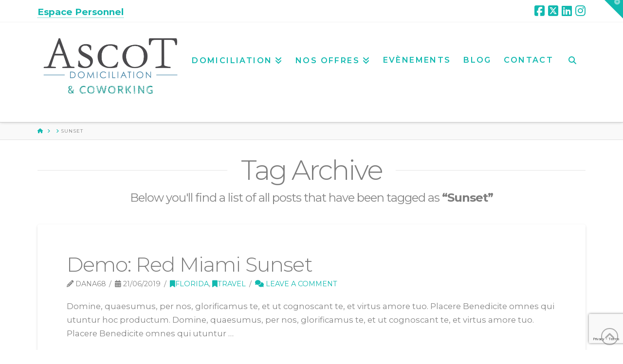

--- FILE ---
content_type: text/html; charset=utf-8
request_url: https://www.google.com/recaptcha/api2/anchor?ar=1&k=6Lfk470UAAAAAMPDZttjqS2BjbB7bqYHttoj-pjD&co=aHR0cHM6Ly9hc2NvdGRvbS5jb206NDQz&hl=en&v=PoyoqOPhxBO7pBk68S4YbpHZ&size=invisible&anchor-ms=20000&execute-ms=30000&cb=w4uy9s87jni9
body_size: 48760
content:
<!DOCTYPE HTML><html dir="ltr" lang="en"><head><meta http-equiv="Content-Type" content="text/html; charset=UTF-8">
<meta http-equiv="X-UA-Compatible" content="IE=edge">
<title>reCAPTCHA</title>
<style type="text/css">
/* cyrillic-ext */
@font-face {
  font-family: 'Roboto';
  font-style: normal;
  font-weight: 400;
  font-stretch: 100%;
  src: url(//fonts.gstatic.com/s/roboto/v48/KFO7CnqEu92Fr1ME7kSn66aGLdTylUAMa3GUBHMdazTgWw.woff2) format('woff2');
  unicode-range: U+0460-052F, U+1C80-1C8A, U+20B4, U+2DE0-2DFF, U+A640-A69F, U+FE2E-FE2F;
}
/* cyrillic */
@font-face {
  font-family: 'Roboto';
  font-style: normal;
  font-weight: 400;
  font-stretch: 100%;
  src: url(//fonts.gstatic.com/s/roboto/v48/KFO7CnqEu92Fr1ME7kSn66aGLdTylUAMa3iUBHMdazTgWw.woff2) format('woff2');
  unicode-range: U+0301, U+0400-045F, U+0490-0491, U+04B0-04B1, U+2116;
}
/* greek-ext */
@font-face {
  font-family: 'Roboto';
  font-style: normal;
  font-weight: 400;
  font-stretch: 100%;
  src: url(//fonts.gstatic.com/s/roboto/v48/KFO7CnqEu92Fr1ME7kSn66aGLdTylUAMa3CUBHMdazTgWw.woff2) format('woff2');
  unicode-range: U+1F00-1FFF;
}
/* greek */
@font-face {
  font-family: 'Roboto';
  font-style: normal;
  font-weight: 400;
  font-stretch: 100%;
  src: url(//fonts.gstatic.com/s/roboto/v48/KFO7CnqEu92Fr1ME7kSn66aGLdTylUAMa3-UBHMdazTgWw.woff2) format('woff2');
  unicode-range: U+0370-0377, U+037A-037F, U+0384-038A, U+038C, U+038E-03A1, U+03A3-03FF;
}
/* math */
@font-face {
  font-family: 'Roboto';
  font-style: normal;
  font-weight: 400;
  font-stretch: 100%;
  src: url(//fonts.gstatic.com/s/roboto/v48/KFO7CnqEu92Fr1ME7kSn66aGLdTylUAMawCUBHMdazTgWw.woff2) format('woff2');
  unicode-range: U+0302-0303, U+0305, U+0307-0308, U+0310, U+0312, U+0315, U+031A, U+0326-0327, U+032C, U+032F-0330, U+0332-0333, U+0338, U+033A, U+0346, U+034D, U+0391-03A1, U+03A3-03A9, U+03B1-03C9, U+03D1, U+03D5-03D6, U+03F0-03F1, U+03F4-03F5, U+2016-2017, U+2034-2038, U+203C, U+2040, U+2043, U+2047, U+2050, U+2057, U+205F, U+2070-2071, U+2074-208E, U+2090-209C, U+20D0-20DC, U+20E1, U+20E5-20EF, U+2100-2112, U+2114-2115, U+2117-2121, U+2123-214F, U+2190, U+2192, U+2194-21AE, U+21B0-21E5, U+21F1-21F2, U+21F4-2211, U+2213-2214, U+2216-22FF, U+2308-230B, U+2310, U+2319, U+231C-2321, U+2336-237A, U+237C, U+2395, U+239B-23B7, U+23D0, U+23DC-23E1, U+2474-2475, U+25AF, U+25B3, U+25B7, U+25BD, U+25C1, U+25CA, U+25CC, U+25FB, U+266D-266F, U+27C0-27FF, U+2900-2AFF, U+2B0E-2B11, U+2B30-2B4C, U+2BFE, U+3030, U+FF5B, U+FF5D, U+1D400-1D7FF, U+1EE00-1EEFF;
}
/* symbols */
@font-face {
  font-family: 'Roboto';
  font-style: normal;
  font-weight: 400;
  font-stretch: 100%;
  src: url(//fonts.gstatic.com/s/roboto/v48/KFO7CnqEu92Fr1ME7kSn66aGLdTylUAMaxKUBHMdazTgWw.woff2) format('woff2');
  unicode-range: U+0001-000C, U+000E-001F, U+007F-009F, U+20DD-20E0, U+20E2-20E4, U+2150-218F, U+2190, U+2192, U+2194-2199, U+21AF, U+21E6-21F0, U+21F3, U+2218-2219, U+2299, U+22C4-22C6, U+2300-243F, U+2440-244A, U+2460-24FF, U+25A0-27BF, U+2800-28FF, U+2921-2922, U+2981, U+29BF, U+29EB, U+2B00-2BFF, U+4DC0-4DFF, U+FFF9-FFFB, U+10140-1018E, U+10190-1019C, U+101A0, U+101D0-101FD, U+102E0-102FB, U+10E60-10E7E, U+1D2C0-1D2D3, U+1D2E0-1D37F, U+1F000-1F0FF, U+1F100-1F1AD, U+1F1E6-1F1FF, U+1F30D-1F30F, U+1F315, U+1F31C, U+1F31E, U+1F320-1F32C, U+1F336, U+1F378, U+1F37D, U+1F382, U+1F393-1F39F, U+1F3A7-1F3A8, U+1F3AC-1F3AF, U+1F3C2, U+1F3C4-1F3C6, U+1F3CA-1F3CE, U+1F3D4-1F3E0, U+1F3ED, U+1F3F1-1F3F3, U+1F3F5-1F3F7, U+1F408, U+1F415, U+1F41F, U+1F426, U+1F43F, U+1F441-1F442, U+1F444, U+1F446-1F449, U+1F44C-1F44E, U+1F453, U+1F46A, U+1F47D, U+1F4A3, U+1F4B0, U+1F4B3, U+1F4B9, U+1F4BB, U+1F4BF, U+1F4C8-1F4CB, U+1F4D6, U+1F4DA, U+1F4DF, U+1F4E3-1F4E6, U+1F4EA-1F4ED, U+1F4F7, U+1F4F9-1F4FB, U+1F4FD-1F4FE, U+1F503, U+1F507-1F50B, U+1F50D, U+1F512-1F513, U+1F53E-1F54A, U+1F54F-1F5FA, U+1F610, U+1F650-1F67F, U+1F687, U+1F68D, U+1F691, U+1F694, U+1F698, U+1F6AD, U+1F6B2, U+1F6B9-1F6BA, U+1F6BC, U+1F6C6-1F6CF, U+1F6D3-1F6D7, U+1F6E0-1F6EA, U+1F6F0-1F6F3, U+1F6F7-1F6FC, U+1F700-1F7FF, U+1F800-1F80B, U+1F810-1F847, U+1F850-1F859, U+1F860-1F887, U+1F890-1F8AD, U+1F8B0-1F8BB, U+1F8C0-1F8C1, U+1F900-1F90B, U+1F93B, U+1F946, U+1F984, U+1F996, U+1F9E9, U+1FA00-1FA6F, U+1FA70-1FA7C, U+1FA80-1FA89, U+1FA8F-1FAC6, U+1FACE-1FADC, U+1FADF-1FAE9, U+1FAF0-1FAF8, U+1FB00-1FBFF;
}
/* vietnamese */
@font-face {
  font-family: 'Roboto';
  font-style: normal;
  font-weight: 400;
  font-stretch: 100%;
  src: url(//fonts.gstatic.com/s/roboto/v48/KFO7CnqEu92Fr1ME7kSn66aGLdTylUAMa3OUBHMdazTgWw.woff2) format('woff2');
  unicode-range: U+0102-0103, U+0110-0111, U+0128-0129, U+0168-0169, U+01A0-01A1, U+01AF-01B0, U+0300-0301, U+0303-0304, U+0308-0309, U+0323, U+0329, U+1EA0-1EF9, U+20AB;
}
/* latin-ext */
@font-face {
  font-family: 'Roboto';
  font-style: normal;
  font-weight: 400;
  font-stretch: 100%;
  src: url(//fonts.gstatic.com/s/roboto/v48/KFO7CnqEu92Fr1ME7kSn66aGLdTylUAMa3KUBHMdazTgWw.woff2) format('woff2');
  unicode-range: U+0100-02BA, U+02BD-02C5, U+02C7-02CC, U+02CE-02D7, U+02DD-02FF, U+0304, U+0308, U+0329, U+1D00-1DBF, U+1E00-1E9F, U+1EF2-1EFF, U+2020, U+20A0-20AB, U+20AD-20C0, U+2113, U+2C60-2C7F, U+A720-A7FF;
}
/* latin */
@font-face {
  font-family: 'Roboto';
  font-style: normal;
  font-weight: 400;
  font-stretch: 100%;
  src: url(//fonts.gstatic.com/s/roboto/v48/KFO7CnqEu92Fr1ME7kSn66aGLdTylUAMa3yUBHMdazQ.woff2) format('woff2');
  unicode-range: U+0000-00FF, U+0131, U+0152-0153, U+02BB-02BC, U+02C6, U+02DA, U+02DC, U+0304, U+0308, U+0329, U+2000-206F, U+20AC, U+2122, U+2191, U+2193, U+2212, U+2215, U+FEFF, U+FFFD;
}
/* cyrillic-ext */
@font-face {
  font-family: 'Roboto';
  font-style: normal;
  font-weight: 500;
  font-stretch: 100%;
  src: url(//fonts.gstatic.com/s/roboto/v48/KFO7CnqEu92Fr1ME7kSn66aGLdTylUAMa3GUBHMdazTgWw.woff2) format('woff2');
  unicode-range: U+0460-052F, U+1C80-1C8A, U+20B4, U+2DE0-2DFF, U+A640-A69F, U+FE2E-FE2F;
}
/* cyrillic */
@font-face {
  font-family: 'Roboto';
  font-style: normal;
  font-weight: 500;
  font-stretch: 100%;
  src: url(//fonts.gstatic.com/s/roboto/v48/KFO7CnqEu92Fr1ME7kSn66aGLdTylUAMa3iUBHMdazTgWw.woff2) format('woff2');
  unicode-range: U+0301, U+0400-045F, U+0490-0491, U+04B0-04B1, U+2116;
}
/* greek-ext */
@font-face {
  font-family: 'Roboto';
  font-style: normal;
  font-weight: 500;
  font-stretch: 100%;
  src: url(//fonts.gstatic.com/s/roboto/v48/KFO7CnqEu92Fr1ME7kSn66aGLdTylUAMa3CUBHMdazTgWw.woff2) format('woff2');
  unicode-range: U+1F00-1FFF;
}
/* greek */
@font-face {
  font-family: 'Roboto';
  font-style: normal;
  font-weight: 500;
  font-stretch: 100%;
  src: url(//fonts.gstatic.com/s/roboto/v48/KFO7CnqEu92Fr1ME7kSn66aGLdTylUAMa3-UBHMdazTgWw.woff2) format('woff2');
  unicode-range: U+0370-0377, U+037A-037F, U+0384-038A, U+038C, U+038E-03A1, U+03A3-03FF;
}
/* math */
@font-face {
  font-family: 'Roboto';
  font-style: normal;
  font-weight: 500;
  font-stretch: 100%;
  src: url(//fonts.gstatic.com/s/roboto/v48/KFO7CnqEu92Fr1ME7kSn66aGLdTylUAMawCUBHMdazTgWw.woff2) format('woff2');
  unicode-range: U+0302-0303, U+0305, U+0307-0308, U+0310, U+0312, U+0315, U+031A, U+0326-0327, U+032C, U+032F-0330, U+0332-0333, U+0338, U+033A, U+0346, U+034D, U+0391-03A1, U+03A3-03A9, U+03B1-03C9, U+03D1, U+03D5-03D6, U+03F0-03F1, U+03F4-03F5, U+2016-2017, U+2034-2038, U+203C, U+2040, U+2043, U+2047, U+2050, U+2057, U+205F, U+2070-2071, U+2074-208E, U+2090-209C, U+20D0-20DC, U+20E1, U+20E5-20EF, U+2100-2112, U+2114-2115, U+2117-2121, U+2123-214F, U+2190, U+2192, U+2194-21AE, U+21B0-21E5, U+21F1-21F2, U+21F4-2211, U+2213-2214, U+2216-22FF, U+2308-230B, U+2310, U+2319, U+231C-2321, U+2336-237A, U+237C, U+2395, U+239B-23B7, U+23D0, U+23DC-23E1, U+2474-2475, U+25AF, U+25B3, U+25B7, U+25BD, U+25C1, U+25CA, U+25CC, U+25FB, U+266D-266F, U+27C0-27FF, U+2900-2AFF, U+2B0E-2B11, U+2B30-2B4C, U+2BFE, U+3030, U+FF5B, U+FF5D, U+1D400-1D7FF, U+1EE00-1EEFF;
}
/* symbols */
@font-face {
  font-family: 'Roboto';
  font-style: normal;
  font-weight: 500;
  font-stretch: 100%;
  src: url(//fonts.gstatic.com/s/roboto/v48/KFO7CnqEu92Fr1ME7kSn66aGLdTylUAMaxKUBHMdazTgWw.woff2) format('woff2');
  unicode-range: U+0001-000C, U+000E-001F, U+007F-009F, U+20DD-20E0, U+20E2-20E4, U+2150-218F, U+2190, U+2192, U+2194-2199, U+21AF, U+21E6-21F0, U+21F3, U+2218-2219, U+2299, U+22C4-22C6, U+2300-243F, U+2440-244A, U+2460-24FF, U+25A0-27BF, U+2800-28FF, U+2921-2922, U+2981, U+29BF, U+29EB, U+2B00-2BFF, U+4DC0-4DFF, U+FFF9-FFFB, U+10140-1018E, U+10190-1019C, U+101A0, U+101D0-101FD, U+102E0-102FB, U+10E60-10E7E, U+1D2C0-1D2D3, U+1D2E0-1D37F, U+1F000-1F0FF, U+1F100-1F1AD, U+1F1E6-1F1FF, U+1F30D-1F30F, U+1F315, U+1F31C, U+1F31E, U+1F320-1F32C, U+1F336, U+1F378, U+1F37D, U+1F382, U+1F393-1F39F, U+1F3A7-1F3A8, U+1F3AC-1F3AF, U+1F3C2, U+1F3C4-1F3C6, U+1F3CA-1F3CE, U+1F3D4-1F3E0, U+1F3ED, U+1F3F1-1F3F3, U+1F3F5-1F3F7, U+1F408, U+1F415, U+1F41F, U+1F426, U+1F43F, U+1F441-1F442, U+1F444, U+1F446-1F449, U+1F44C-1F44E, U+1F453, U+1F46A, U+1F47D, U+1F4A3, U+1F4B0, U+1F4B3, U+1F4B9, U+1F4BB, U+1F4BF, U+1F4C8-1F4CB, U+1F4D6, U+1F4DA, U+1F4DF, U+1F4E3-1F4E6, U+1F4EA-1F4ED, U+1F4F7, U+1F4F9-1F4FB, U+1F4FD-1F4FE, U+1F503, U+1F507-1F50B, U+1F50D, U+1F512-1F513, U+1F53E-1F54A, U+1F54F-1F5FA, U+1F610, U+1F650-1F67F, U+1F687, U+1F68D, U+1F691, U+1F694, U+1F698, U+1F6AD, U+1F6B2, U+1F6B9-1F6BA, U+1F6BC, U+1F6C6-1F6CF, U+1F6D3-1F6D7, U+1F6E0-1F6EA, U+1F6F0-1F6F3, U+1F6F7-1F6FC, U+1F700-1F7FF, U+1F800-1F80B, U+1F810-1F847, U+1F850-1F859, U+1F860-1F887, U+1F890-1F8AD, U+1F8B0-1F8BB, U+1F8C0-1F8C1, U+1F900-1F90B, U+1F93B, U+1F946, U+1F984, U+1F996, U+1F9E9, U+1FA00-1FA6F, U+1FA70-1FA7C, U+1FA80-1FA89, U+1FA8F-1FAC6, U+1FACE-1FADC, U+1FADF-1FAE9, U+1FAF0-1FAF8, U+1FB00-1FBFF;
}
/* vietnamese */
@font-face {
  font-family: 'Roboto';
  font-style: normal;
  font-weight: 500;
  font-stretch: 100%;
  src: url(//fonts.gstatic.com/s/roboto/v48/KFO7CnqEu92Fr1ME7kSn66aGLdTylUAMa3OUBHMdazTgWw.woff2) format('woff2');
  unicode-range: U+0102-0103, U+0110-0111, U+0128-0129, U+0168-0169, U+01A0-01A1, U+01AF-01B0, U+0300-0301, U+0303-0304, U+0308-0309, U+0323, U+0329, U+1EA0-1EF9, U+20AB;
}
/* latin-ext */
@font-face {
  font-family: 'Roboto';
  font-style: normal;
  font-weight: 500;
  font-stretch: 100%;
  src: url(//fonts.gstatic.com/s/roboto/v48/KFO7CnqEu92Fr1ME7kSn66aGLdTylUAMa3KUBHMdazTgWw.woff2) format('woff2');
  unicode-range: U+0100-02BA, U+02BD-02C5, U+02C7-02CC, U+02CE-02D7, U+02DD-02FF, U+0304, U+0308, U+0329, U+1D00-1DBF, U+1E00-1E9F, U+1EF2-1EFF, U+2020, U+20A0-20AB, U+20AD-20C0, U+2113, U+2C60-2C7F, U+A720-A7FF;
}
/* latin */
@font-face {
  font-family: 'Roboto';
  font-style: normal;
  font-weight: 500;
  font-stretch: 100%;
  src: url(//fonts.gstatic.com/s/roboto/v48/KFO7CnqEu92Fr1ME7kSn66aGLdTylUAMa3yUBHMdazQ.woff2) format('woff2');
  unicode-range: U+0000-00FF, U+0131, U+0152-0153, U+02BB-02BC, U+02C6, U+02DA, U+02DC, U+0304, U+0308, U+0329, U+2000-206F, U+20AC, U+2122, U+2191, U+2193, U+2212, U+2215, U+FEFF, U+FFFD;
}
/* cyrillic-ext */
@font-face {
  font-family: 'Roboto';
  font-style: normal;
  font-weight: 900;
  font-stretch: 100%;
  src: url(//fonts.gstatic.com/s/roboto/v48/KFO7CnqEu92Fr1ME7kSn66aGLdTylUAMa3GUBHMdazTgWw.woff2) format('woff2');
  unicode-range: U+0460-052F, U+1C80-1C8A, U+20B4, U+2DE0-2DFF, U+A640-A69F, U+FE2E-FE2F;
}
/* cyrillic */
@font-face {
  font-family: 'Roboto';
  font-style: normal;
  font-weight: 900;
  font-stretch: 100%;
  src: url(//fonts.gstatic.com/s/roboto/v48/KFO7CnqEu92Fr1ME7kSn66aGLdTylUAMa3iUBHMdazTgWw.woff2) format('woff2');
  unicode-range: U+0301, U+0400-045F, U+0490-0491, U+04B0-04B1, U+2116;
}
/* greek-ext */
@font-face {
  font-family: 'Roboto';
  font-style: normal;
  font-weight: 900;
  font-stretch: 100%;
  src: url(//fonts.gstatic.com/s/roboto/v48/KFO7CnqEu92Fr1ME7kSn66aGLdTylUAMa3CUBHMdazTgWw.woff2) format('woff2');
  unicode-range: U+1F00-1FFF;
}
/* greek */
@font-face {
  font-family: 'Roboto';
  font-style: normal;
  font-weight: 900;
  font-stretch: 100%;
  src: url(//fonts.gstatic.com/s/roboto/v48/KFO7CnqEu92Fr1ME7kSn66aGLdTylUAMa3-UBHMdazTgWw.woff2) format('woff2');
  unicode-range: U+0370-0377, U+037A-037F, U+0384-038A, U+038C, U+038E-03A1, U+03A3-03FF;
}
/* math */
@font-face {
  font-family: 'Roboto';
  font-style: normal;
  font-weight: 900;
  font-stretch: 100%;
  src: url(//fonts.gstatic.com/s/roboto/v48/KFO7CnqEu92Fr1ME7kSn66aGLdTylUAMawCUBHMdazTgWw.woff2) format('woff2');
  unicode-range: U+0302-0303, U+0305, U+0307-0308, U+0310, U+0312, U+0315, U+031A, U+0326-0327, U+032C, U+032F-0330, U+0332-0333, U+0338, U+033A, U+0346, U+034D, U+0391-03A1, U+03A3-03A9, U+03B1-03C9, U+03D1, U+03D5-03D6, U+03F0-03F1, U+03F4-03F5, U+2016-2017, U+2034-2038, U+203C, U+2040, U+2043, U+2047, U+2050, U+2057, U+205F, U+2070-2071, U+2074-208E, U+2090-209C, U+20D0-20DC, U+20E1, U+20E5-20EF, U+2100-2112, U+2114-2115, U+2117-2121, U+2123-214F, U+2190, U+2192, U+2194-21AE, U+21B0-21E5, U+21F1-21F2, U+21F4-2211, U+2213-2214, U+2216-22FF, U+2308-230B, U+2310, U+2319, U+231C-2321, U+2336-237A, U+237C, U+2395, U+239B-23B7, U+23D0, U+23DC-23E1, U+2474-2475, U+25AF, U+25B3, U+25B7, U+25BD, U+25C1, U+25CA, U+25CC, U+25FB, U+266D-266F, U+27C0-27FF, U+2900-2AFF, U+2B0E-2B11, U+2B30-2B4C, U+2BFE, U+3030, U+FF5B, U+FF5D, U+1D400-1D7FF, U+1EE00-1EEFF;
}
/* symbols */
@font-face {
  font-family: 'Roboto';
  font-style: normal;
  font-weight: 900;
  font-stretch: 100%;
  src: url(//fonts.gstatic.com/s/roboto/v48/KFO7CnqEu92Fr1ME7kSn66aGLdTylUAMaxKUBHMdazTgWw.woff2) format('woff2');
  unicode-range: U+0001-000C, U+000E-001F, U+007F-009F, U+20DD-20E0, U+20E2-20E4, U+2150-218F, U+2190, U+2192, U+2194-2199, U+21AF, U+21E6-21F0, U+21F3, U+2218-2219, U+2299, U+22C4-22C6, U+2300-243F, U+2440-244A, U+2460-24FF, U+25A0-27BF, U+2800-28FF, U+2921-2922, U+2981, U+29BF, U+29EB, U+2B00-2BFF, U+4DC0-4DFF, U+FFF9-FFFB, U+10140-1018E, U+10190-1019C, U+101A0, U+101D0-101FD, U+102E0-102FB, U+10E60-10E7E, U+1D2C0-1D2D3, U+1D2E0-1D37F, U+1F000-1F0FF, U+1F100-1F1AD, U+1F1E6-1F1FF, U+1F30D-1F30F, U+1F315, U+1F31C, U+1F31E, U+1F320-1F32C, U+1F336, U+1F378, U+1F37D, U+1F382, U+1F393-1F39F, U+1F3A7-1F3A8, U+1F3AC-1F3AF, U+1F3C2, U+1F3C4-1F3C6, U+1F3CA-1F3CE, U+1F3D4-1F3E0, U+1F3ED, U+1F3F1-1F3F3, U+1F3F5-1F3F7, U+1F408, U+1F415, U+1F41F, U+1F426, U+1F43F, U+1F441-1F442, U+1F444, U+1F446-1F449, U+1F44C-1F44E, U+1F453, U+1F46A, U+1F47D, U+1F4A3, U+1F4B0, U+1F4B3, U+1F4B9, U+1F4BB, U+1F4BF, U+1F4C8-1F4CB, U+1F4D6, U+1F4DA, U+1F4DF, U+1F4E3-1F4E6, U+1F4EA-1F4ED, U+1F4F7, U+1F4F9-1F4FB, U+1F4FD-1F4FE, U+1F503, U+1F507-1F50B, U+1F50D, U+1F512-1F513, U+1F53E-1F54A, U+1F54F-1F5FA, U+1F610, U+1F650-1F67F, U+1F687, U+1F68D, U+1F691, U+1F694, U+1F698, U+1F6AD, U+1F6B2, U+1F6B9-1F6BA, U+1F6BC, U+1F6C6-1F6CF, U+1F6D3-1F6D7, U+1F6E0-1F6EA, U+1F6F0-1F6F3, U+1F6F7-1F6FC, U+1F700-1F7FF, U+1F800-1F80B, U+1F810-1F847, U+1F850-1F859, U+1F860-1F887, U+1F890-1F8AD, U+1F8B0-1F8BB, U+1F8C0-1F8C1, U+1F900-1F90B, U+1F93B, U+1F946, U+1F984, U+1F996, U+1F9E9, U+1FA00-1FA6F, U+1FA70-1FA7C, U+1FA80-1FA89, U+1FA8F-1FAC6, U+1FACE-1FADC, U+1FADF-1FAE9, U+1FAF0-1FAF8, U+1FB00-1FBFF;
}
/* vietnamese */
@font-face {
  font-family: 'Roboto';
  font-style: normal;
  font-weight: 900;
  font-stretch: 100%;
  src: url(//fonts.gstatic.com/s/roboto/v48/KFO7CnqEu92Fr1ME7kSn66aGLdTylUAMa3OUBHMdazTgWw.woff2) format('woff2');
  unicode-range: U+0102-0103, U+0110-0111, U+0128-0129, U+0168-0169, U+01A0-01A1, U+01AF-01B0, U+0300-0301, U+0303-0304, U+0308-0309, U+0323, U+0329, U+1EA0-1EF9, U+20AB;
}
/* latin-ext */
@font-face {
  font-family: 'Roboto';
  font-style: normal;
  font-weight: 900;
  font-stretch: 100%;
  src: url(//fonts.gstatic.com/s/roboto/v48/KFO7CnqEu92Fr1ME7kSn66aGLdTylUAMa3KUBHMdazTgWw.woff2) format('woff2');
  unicode-range: U+0100-02BA, U+02BD-02C5, U+02C7-02CC, U+02CE-02D7, U+02DD-02FF, U+0304, U+0308, U+0329, U+1D00-1DBF, U+1E00-1E9F, U+1EF2-1EFF, U+2020, U+20A0-20AB, U+20AD-20C0, U+2113, U+2C60-2C7F, U+A720-A7FF;
}
/* latin */
@font-face {
  font-family: 'Roboto';
  font-style: normal;
  font-weight: 900;
  font-stretch: 100%;
  src: url(//fonts.gstatic.com/s/roboto/v48/KFO7CnqEu92Fr1ME7kSn66aGLdTylUAMa3yUBHMdazQ.woff2) format('woff2');
  unicode-range: U+0000-00FF, U+0131, U+0152-0153, U+02BB-02BC, U+02C6, U+02DA, U+02DC, U+0304, U+0308, U+0329, U+2000-206F, U+20AC, U+2122, U+2191, U+2193, U+2212, U+2215, U+FEFF, U+FFFD;
}

</style>
<link rel="stylesheet" type="text/css" href="https://www.gstatic.com/recaptcha/releases/PoyoqOPhxBO7pBk68S4YbpHZ/styles__ltr.css">
<script nonce="g-sZah3dJm06GK5JyQCMXA" type="text/javascript">window['__recaptcha_api'] = 'https://www.google.com/recaptcha/api2/';</script>
<script type="text/javascript" src="https://www.gstatic.com/recaptcha/releases/PoyoqOPhxBO7pBk68S4YbpHZ/recaptcha__en.js" nonce="g-sZah3dJm06GK5JyQCMXA">
      
    </script></head>
<body><div id="rc-anchor-alert" class="rc-anchor-alert"></div>
<input type="hidden" id="recaptcha-token" value="[base64]">
<script type="text/javascript" nonce="g-sZah3dJm06GK5JyQCMXA">
      recaptcha.anchor.Main.init("[\x22ainput\x22,[\x22bgdata\x22,\x22\x22,\[base64]/[base64]/[base64]/[base64]/[base64]/[base64]/KGcoTywyNTMsTy5PKSxVRyhPLEMpKTpnKE8sMjUzLEMpLE8pKSxsKSksTykpfSxieT1mdW5jdGlvbihDLE8sdSxsKXtmb3IobD0odT1SKEMpLDApO08+MDtPLS0pbD1sPDw4fFooQyk7ZyhDLHUsbCl9LFVHPWZ1bmN0aW9uKEMsTyl7Qy5pLmxlbmd0aD4xMDQ/[base64]/[base64]/[base64]/[base64]/[base64]/[base64]/[base64]\\u003d\x22,\[base64]\\u003d\\u003d\x22,\x22w4PDiD93w6DCtiLCmTVNfTXCgsOUVEvCrcO5WMOzwrodwpnCkWNZwoASw5Fiw6HCpsO9T3/Ch8KDw7HDhDvDocO9w4vDgMKPZMKRw7fDpzopOsOyw6xjFm4PwprDixjDkzcJKEDClBnCn3JAPsO5DQEywrYFw6tdwqHCqwfDmj/ChcOcaFZ0d8O/aDvDsH0zHE0+wqHDuMOyJyl0ScKpfcK+w4Izw43DrsOGw7REBDUZH35vG8O1a8KtVcOOLQHDn3nDomzCv25qGD0pwqFgFEvDkF0cH8KbwrcFSsKWw5RGwr5qw4fCnMKIwpbDlTTDrmfCrzp/w5ZswrXDkMOEw4vCsgcHwr3DvHXCq8KYw6Abw6jCpULCizpUfV8UJQfCo8KBwqpdwqrDiBLDsMO9wpAEw4PDp8KDJcKXD8ODCTTCthI8w6fCiMOHwpHDi8OINsOpKAUNwrdzFETDl8Ojwo9yw5zDiEfDvHfCgcOseMO9w5E/w6hIVmvCgl/[base64]/IUR/SgLCq8K3w4MOaWRRKcKyw4jCvDkfIiRyGcK6w6PCqcO2wqfDqcKUFsOyw6rDh8KLWFvCvMOBw6rCp8KowpBeRsOswoTCjmfDmyPClMOQw6vDgXvDjEgsCUo+w7EUIMOGOsKIw75Tw7g7wo/DlMOEw6wKw7/DjEw6w54LTMKjCyvDgi5aw7hSwpplVxfDgiAmwqAZRMOQwoU8BMOBwq88w4VLYsKmT24UGsKfBMKoclYww6BGTWXDk8OuG8Kvw6vCpBLDom3CrcO+w4rDiGxudsOow4bCgMOTY8Oswq1jwo/DucOtWsKcZsOrw7LDm8O7OFIRwp8MO8KtPsOaw6nDlMKYLiZ5d8KaccO8w60YwqrDrMObJMK8esK4FnXDnsKEwohKYsK0FyRtKcO8w7lYwo0IacOtGMO+wphTwpYyw4TDnMO7cTbDgsOQwo0PJwLDtMOiAsOee0/Cp0LCvMOnYUo9HMKoPsKcHDomVsOLAcO2b8KoJ8OlMRYXPFUxSsOrERgfXALDo0ZUw61EWSBRXcO9YHPCo1tQw4Rrw7Rkdmpnw7/CnsKwblB2wolcw5lFw5LDqTbDo0vDuMKOeBrCl0fCt8OiL8Kfw4wWcMKUAwPDlMKtw7XDgkvDlmvDt2o0wqTCi0vDj8Ozf8Obcil/[base64]/CpMOwFyUGC8K2wo/CgB08TVA9N8K1PcKRRETCokbClcOqew3CtMKLP8OhecK7wpxILsODSsO7Dxd+HcKGwr9JEhLDpMOFVsKALMONZV/Dr8KHw7HCh8OmHkHCtjNTw4ADw7zDnMKDwrZKwqJCwo3Cu8Ocwokdw5Jww6Etw5TCqcK+w4TDnQbChcOTMD7DlnvCjhLDrmHCn8O2IMOSKcKdw6HCnMKmTS3CssOowqMzRWDCiMO9dcK/JcOfTcOKQmXCoSbCrA/[base64]/wrPDhzvCqMKLc8OdUiXDgcOyZVlewpDDi8KwTWPDgAkYwovDsVRyLTElPBtBw6dBUTgbw67ClgsTfk3DgAnCn8K6woIxw7zClcOtRMOBwrkqw77CqT9fw5DDon/CjlJ9w713woRWPsO6NcONAMKWw4h/wo3CtQEmwrPDqQVuw5Apw45gI8Oew5giA8KBM8KwwoRCL8KrF2vCqw/CscKEw4gZWMO8wp/DjUjDucKdLsO0E8Kpwp8IAxVSwr9BwpDCo8OKwp50w5JYDm86ARrChMK/[base64]/CusOtHGXCkMKtw6h1wqZZw6XCmMK8NG1NNcODI8KCN03DiSzDu8KdwqArwqFrwrjCgWIZQl7Ch8KRwonCpsKVw7TCqQkSFGoRw6MRw4DChUR/C3XCh2nDncO3w6DDqBzCtcOELDHCs8KNSzHDicORw7QrU8O5w4vCsXvDlMO+NMKjWsOZwrfDnmHCq8KgeMOdw4rDrgF/[base64]/CtsO5RsK6XcOFN8Oqwp4eZsOONMOML8OzFmHCsVTCuWjCucOPIhjCvMKneFHDscOYMcKMR8KCFcO0wobDmQPDpsOvwrotM8K/ecOPEhkKcMOAwoLCr8Kcw6VEwqHDqxbDhcOBLhLCgsKxZVo/wqrDpcKpwrQ6wp3CnC/DnMOLw6FGwpPClsKjNsOGw7kUUHsjNV3DgcO6G8KtwrzCkFTDgMKAwofCn8OkwoXDhzd5KC7DllXCtG9aWShRwo5wTsKzCwpNw5XCu0rDrH/CvMOkHcKgwrsWZ8OzwrXCn03DoxMgw7jDvcK/e2s2wpHCqFx/[base64]/CtsObw7/DkQEvw69hU8O5w6bDucOyVMKfw5d/[base64]/[base64]/Yx7Cr8OWw7/DlsKDE8OuNX5/w4V4a0fDn8KpC3TDssKgH8KraHHCkMKgNAgBI8ObXWnCpcOBf8KSwqLCnRtRwpbCl3IkPMOHZsOgREEqwrLDjQB4w7caJUgyNX4XF8KNTks7w6tMw4bCrxQzNwvCrmLCusK4dwYpw45pwqJRHMOtM2B/w4DDvcK2w4sew7fCjVPDjsOjehQRERYNw5p5csKYw73DmCsKw7nCr3ZbUAXDssOHw7DCmsOvwo49woXDoAsMw5rCosKSTcO8wocqwoPDjA/DqMOINglENMKmwr8ea1c/w41fHlBBTcK8C8K3woLDv8OFJE8mPT1qFMKYw4sdwp1aAmjDjTRywp3DhDAJw6EBw6nCmUFHSHvCnsKAw51HMsOGwpLDuF7DscORw6/DjMO8WMO4w4HCsGwhwrwAfsKyw7/[base64]/VsKcJSXCgl5ROTMrwrB6T1YAfsKoE0IaSXZrI3oHQlkUKcOWDBJdwobDiG/Dh8KYw5olw7rDmD3DqH9wecKIw6bCmkMDKsKNLGfCt8OEwq0hw5TCglYKwqnClcKjwrDDl8OFY8OGwobCnA51L8O9w4g2wp4uw79GLVRnG0AdacKvwo/DpcO7IMOywrfDpDBjw6jDjGMFwpoNw6MWw6N9VMK4CcOEwoo4VcO+wqwYchlVwo8jFk9Pw7RCJ8OCwqbClBbDj8KAw6jCni7Cin/CqsKgVsOlXsKEwrwtwpQVGcKiwqgpZMK9wpcOw7jDsyPDk0prRjfDjw4VW8KJwpDDrsODZBrCnANcw48Yw7o4w4PCly80D2jDg8O1w5Ezwr7DvcKHw6FNdUNvwrbDscKwwovDncKaw7s5Z8KIw5TDqcKuTsO7d8O9CwJyLMOFw4vClxQBwr/Dj0czw5Ebw7HDkiZCT8KkBsKYY8OOZsOzw7lYFcOQKizDssOiHsK9w5MLUm7DkcKaw4fDjjrCq1xRdVNYGnB/wp3Drh3CqxLDpcKgcjXDiVrDs0XCiU7Ci8Kowq5Qw7I1Vhs1wofCgQw7w5jDqsKEwprDk2d3w6XDp20MUHpNw6RNecKAw67CnU3DogfDhcO/[base64]/DsMKJdC/[base64]/[base64]/CihnDuMO3c1nCgcOyURhxUxpxwqcQFEMlfMOdAXdrCg8YMRw5MMO5NcKsFsKeK8Knwo0YGMOIA8KzU13Ci8OxIRHChR/DisOWe8OPX2BYb8KsYCjCrMOpY8O3w75RecOOaUfCsVkGRMKQw6/Dv1DDlcKpPi8GJS7CiS9Xw6M0VcKPw4XDtBpdwpggwpnDlC3CmFDCgWrDtMKZwo9+OMKhWsKfw7N1woHCuirCtcKKw5PDiMO0MMK3ZMO1BjYJwpzCtQbCgQ3CkEd/w58Gw6XCksOMwq9PKsKWecO3w6jDuMKOVsKwwr/DhnXCsVvCrxPCrmJdw79VXsKIw5M8EmQEwrTCtQRhRGPCnATCn8OxMn51w4/[base64]/[base64]/CtsKKTsKdL8KDw4HDh8Kxw4FaCsORBsOxIn7CjxrDnU8WUzjDv8Opw5N7amomwrrDs3k6IHvCnkRCP8KldwoHw5XDkjzCnlgnw6YpwrhTGW3DiMK2LmwgVRVfw4TDpzlrwpXDlcOjen7Co8ORw6nDn3PClz3DlcKIw6fCgsKMw6xLTsOrwq3Dlk/[base64]/FcOzw6kPdiDDpcOII8OhbMOFRjrCq0bCqx3DpEXCv8KjCsKkHcO2D0fDogPDpxPDv8O2wpvCtsKEwqAQS8O4w5VHKhjCsFfCnjvCg3HDrgY8NwPDvMOxw4/DvMKjwq7CmWJXT3LCigJ2UcK9w5rCisKjwp3CghTDkAoKb0sNIkpmUgvCmkDCjcKfwoPCicK5KsO5wrbDoMO5XmPDjV/DpHDDiMO2AcOAwo3DvMKBw6/Du8KfWTpUwoZdwpvDmAsnwrnCoMKIw6AIw75GwrPDvMKYPQnDolzDl8O1wqoEw486TMKvw5XDjE/DnsO8w5DDtcO+XjTDoMOQw7LDrgTCtcK+cm/[base64]/DcKZVCbClMOoZ8OzG8KtfyjDsxENS1bCgcOuFcKZwrDDl8KkdcKVw5NVw7dBwp/DnSwiPR3DuTLDqR5FT8OYVcKiecOoHcKIK8KYwpkiw4rDrwvDisKNSMOHwpPDrnjCi8Ozwo9TfGtTw4wpwqHDhAjCqjDChWUrQMKQBsOewpJNGsK+w75mTU/DuG1LwrTDrzbDsER6SRDDjcOaEMKiPsOEw4Q7woRYO8ODFXgHwojDrsOlwrDCtcOZFTU9EMO/M8OOw4TCicKTPsK1DMOWw58cNsOxZMOYX8OMNsO/QcO5wo7CgRl1w6FCc8KyaWgCIMOYwr/DjwXChT5gw7jCrEXCnMKmw6rDtS/CrsO5wq/[base64]/DgsOHHsKUwrDCg8O5IREbCRd1d8OgScKdw6jDm2fDl0I3w4/Co8Khw7LDvSbDpXPDiDTCrFrCkjtWw5hXw7hQw5BOw4HDkSU6wpVIw6/Ck8KSH8KOw5hQacOww6XChFfCu2gCeU5pAcO+SXXChMKfw6Bzdj/CqcKxcMOVGDhiw5dHal1ZER8dwpF9QUQ/[base64]/CpUrCvV96wq9oFsK0w5DDrMK1OMK6AFDDmcOPA8OtGMKDX2HCrMOxw4DCjRrDtCxZw5Jrb8OqwoZDw5/CscOYShXDhcOTwrc3GyRAw5cWbjxew6NaNsO7wpPDusKvY1IsSRvDrsKHwprClyrCssKdX8K/[base64]/[base64]/DlyI7FcKDUyTCqWDDpcORwpoeYMKWHsOswqtGw49sw4XDhBl6w5ABwolHVMOCC1kyw4DCt8KfLwjDp8OWw7hSwp5zwqwed13DuVTDiWDDjSMOcxw/YMKFKMKew4QfNl/DvMKNw7TCssK4HUzCihXCksO2NMOzOxbCmcKOw6gkw4MewoDDtGsxwrfCvw/[base64]/DtB0MHMOnwobCncOUwqjCksOaFVDDp8K6w4dYw4/Dn3vDrRwrw7nDsEwnw63CrMObVMK7wrjDusKwK2kVwr/Ch0Q/GcOSwrERX8OYw7kYQFdTKcOTF8KQEXXCviN7wokVw6fDtcKWwoovdcOjw7/CocOtwpDDvSHDnHVswpvClMK5woHDpMOgU8Kfwq07AlNtRcOfw6/[base64]/ZsOub8OZwpRWwohNNhMnwofCr1XCssOQMMO2w7dcw7FCU8OuwpR9wrbDtgJHPDZQXjlKw6giTMKsw7N4wqnDv8O1w7EPw7fDnnzDjMKqwp/Djn7DsAM4w5MEI3jDs2gew67CuU3CoDnCjsOtwrrDjcKcIsKSwoZhwrguKmBfEyldw6pHw6TCiAfDoMOjwoTClMK7wpLDisK5VlkYO2EAJ2QhBm/DtMKgwoMTw60KIsKlR8KSw5rDtcOYNcOmwq3CrXYVB8OgP3bCqXAow6PDqSDCn2EbYMOdw7crwqDCi2NiGR/DpcOsw6dEAMKAw5TDo8OaSsOEwoceWT3CrFXDoTYow5bCondhc8KlOFHDmQBPw7pUeMKXZMKuc8KtQ1wkwp4zwpZ9w4Elw4ZNw7HClBArU107GsKLw7J/OsOSwrXDtcOYK8Kow4rDokZEJ8OwQMKcTljCrQx/w45lw5rCpUJ/Th9qw6LCg35mwpJZGMOlAcOdRnpLbCA6wqXCpnBKwrzCuE7ClkbDn8KoF1nCul9+O8O/w7ZWw74YDsOZM3UBVMOXdsKdw6h3wokZACZzK8Olw4nChcODG8K5AWzDucO5esOPwpXDjsOfwoUew5DDqcK1w7lUUWknw7fCgcORe17DjcKza8OBwrcEXsOLYxBOXzDCmMK+TcKvw6TCrcOEfSzClB3CiCrDtBopHMOsTcOLw4/DmcOxwogdwoFGZE5YGsO8w4MRO8Opdg3CpcKsY27DjTcABXldLkrCucKkwpV8USbCmcKUZmbDig3CsMKdw5lxJMO9w63ChsKrScKOAFPDv8OPwoYOwo/DisKgwo/DnwHCrGpxw68zwqwFwpvCm8KzwqXDkMOHaMKZbcOpw7Efw6fCrMKCw5oNwr/CnCUdYcKBDcKZcgzDq8OiF0XClMOqw6wSw7lRw7YbecOgUcKWw5g0w5vCuXDDjcKLwp7Ci8OrDS0aw5FTYcKAcsKZQcKEbsK5KAzCgSY2w6LDv8O8wrTCgmhoWsK5Uk4mWcOMw5NLwp1kPlvDmxFWw65ew6XCr8K9wqclNsOXwo/CqcOzF2/CpMO/w70/w4JMw6gCP8Kmw51Lw5ptIBPDuQzCk8K5w6cvw64ow4fCp8KPCsKFASLCvMKBKMKqGDnDicKcLlPDmnoEPkDDsB/CuF9bHsKGDsKwwq7CscKKR8KFw7kuw7MxEWkOwpJmwoDDosOqYcObw684wrFtBcKgwrjCpcOAwo0MV8Kiwrphwo3CkWnChMOOwp7CtMKPw4dSNMKsRcK9woDDrgfCpMKYwq8yHCQWb2rDq8KlUG44KsKiV3bDiMOKwqbDpUQQw63DhAXCjWPCuDFzAsK2wp/Cvi1/wqfCnQx5w4TCnFzClcKQJH07wofCocKXw53Dh33CssOhAMObQAAMCyd1Y8OdwojDuGtnRRnDlMOQwrXDrcK7VcKEw7xHMwbCtsOcRDQawq/[base64]/ChcO2wr7CjsOXw4zCjcKpcMOSAsOjSsOvXMKRwpEFRcKETR4+wrDDtnLDvsK6RcO1w5JlJcOZZsK6wq98w4hnwp3CqcKzBzjDvQbCuSYkwpLClVvCgMO3RMOWwpUuMcKuQ3g6w4tWW8KfVmVGHhpFwq7DrMKFw43DuSNxWcKBw7UQP2nDmyY/YsOAfsKNwplhwrtiw6UfwqTDkcOPV8OEQcKjw5PDlmXDuCcYwpPDu8O1MsKdFcKkcMK+bsKTGcKRSsODOCh9RMKjBFRyCnEawoNEO8Oxw7nCuMO4wpzCsEbDvBLDt8O3EMKdPnN2wpBlEwx6EMKtw4QLE8K8w6HCssOnK2AgXsKWwpbCs1dSw5zCtS/[base64]/DjcOiw63ChGg6w6Q5w5HDmiUFVMOzwqBNR8KTHm3CvD3DrhRLYsKRUCHCgxxUQMKxe8Kmwp7CsyTDjiZbwp4Hwo4Vw4tiw4XCiMOJw6bDgcO7QD3DmywKdWBdKxoCwoxvwrQvwptyw4VhQCrCugLCu8O1wp5Aw7hww7DDgE8Gw7fDtjrCnsK1wp/Cm3HDqQvCsMOAFSBfJsOyw4l1wpjCqMO6wp0dwpN6w5cNa8Ohwq/DucKRBibCt8Opwq4Ww5/DrTVXw7jDtcOnKmA4AjbDsTYQUMO1ZD/Dj8KCw7rDgynDmsOzwpPCpMKIwo9PXsOVSsOFGsODwqjCpx9SwrwFwofCqXxgIsKcbMOUZBzCuwYqMMKBw7nDo8KxMnAjO1PDt3bCoCHDmm8iA8KhX8OVUzHCsyTDpiHDhkLDl8OybcOHwq3CpcOYwrRQJnjDs8O0DsO5wqXCvcKyHsKHdSoTQHPDqcO/P8OCA1oOw71lw5fDgWsww4fDqsKqwrYyw6IISGIRCx1swqpOwo7Co1ltQMKvw5rCoS8VCBrDmCB/EsKIS8O9YiHDrcO2woEcb8KhIitBw4k3w4vCmcOyMT/DjWPDncKKX0gIw7nChcOFwoTDjMO5w6DCtSInw67CvkbCssOZQiVAYQBXwr/CvcOmwpXCjsKEw4FoagBzCmcqwrXDiEPDhkfDu8O1w43DrsO2E3bDnjbCvcOOw7fClsKIwp8PTmLCiC5IKSbCsMKoAHXCogvCssKEwqLDo1E1J2tgw7jCtSbCqDwVLQtnw5nDtBFEViI4IMKCccOFMAvDj8KcTcOkw7B7YWt+w6vCqsOiPsKdKgcOPcKLwrzDjg/CtUlmwrPCgMObwq3DqMOLw57CqMKiwrAjw53CpsK6IsK9wpDCsgl9wq4IU3LCh8Kpw73DicK3GcOPZBTDlcO0UjzDsADCucOAw6g0UsODw6vDqgnCgcKvMloBGMONMMOHwpPCrsKNwoM6wozDvlYqw4rDg8KPw5J4SMOqX8KeMV/ClcOhUcK8wr0VakcnHcOSw7lKwqwhHsKUBsO8w7TCtSDCjcKWJ8OyQnLDqcOGR8KwJcOAw5Bgw4/[base64]/[base64]/w54XPFfDr8Onw7XDuSJEwoLCvlI6wrbDlncIwrXDnFxZwoBtPzPCr2HDpMKRwpbDnsKQwp9/[base64]/DtsOnwp3CvUPDssOMRMOtCsKdwoE/WcOqV3ohbFN6XS3Dr1fDicKEJ8O6wrfDtcK/DDzCgsKTHDnCtMKvdhIaP8OrecOjwoPCpgnDmMKewrrDosOgwpvCsCR/[base64]/Cgx1Ow6PDrkBxantYeMKcw78dOsKoCsO1YsOQIMOgF2kCwqJfIE7DqcOmwqjDiUDCt1kQw6dGacO4J8K0wpPDlWsBd8OBw4PDth1uw4LClMOKwol/wpbClMKfC2rDjsOLRiItw7TCisKpw5s8wpsqw5DDhhxbwrXDkFslw63CgcOKE8KzwqsHfcK8wp1ww78Vw5nDvMOww6tKIsK1w5vDhMO0w7lMwp/[base64]/Cq8O9ay3Co2jCoBtnwpUXwpXCq8OUQUrDkhbCl8OlLiXCgMKNwrdYMcOSwowgw4AnFj8JbsK9Bk/CvcO5w6d0w5fCn8KLw5ArMybDnU/ClxFswr8bwrQbKCYew5h2WwvDnyo2wrrCn8KjWioLwpc7w4J1w4bCqSTClSDClMOnw7PCnMKIAxN8R8KawpvDoRDDlQAZPcOSM8Olw4ckF8O9w4fCkMKhwojDgcOuFgVBahPDuwfCs8OUwpPClAoRwp3DkMOOHCjCn8KbR8OVMcO4wo3DrALCmQpibEvCiGg7wp/[base64]/Ds8O8TDsdJnLDjMOhwpQOw5VowqTDlhfDnsKIw49YwqLCpWPCo8KYDhAyHnPDocOVYnYKw53Cs1HClcOCw4JCC3AYwr8nLcKqbsOyw40ow5oYCcKrwonCm8OXGcKtwo9iMgzDjlhjM8KafyHCmH8Ywp/ChkIow7hcJ8KyZUbDuh3DqsOaQHnCoVMAw6luV8O8J8KKb1oKZ37CnWHCtMK5QWTChGnDuUQLNsO6w7RYwpXCssOOTytFJUc5IsONw7LDncOIwoPDpnRnw6xvYS/Ch8OMCHXDnMOvwqUcH8O7wrfCrg0hR8O0LlbDsSPChMKZVSlXw7Z5YXjDtQAMwo7CrxrCi09Yw5pqw4/DrXc+FsOkRcKvwoAowp8dwqAywpvDt8KRwqbCgzjDq8OSQE3DkcOdFMKrSk3DtB0Bwr0cLcKiw4/ChcOLw59ZwplKwr48RnTDiljCpgUnw5HDhMKLScOFPkUawoonwrHCisKmwqvCosKMw5TCncKswqNFw4sgJgspwoYAQsOlw6zDrSRJMRQMW8OiwpDDqsOHFWHDuUXDtCJhBsKTw4PDuMKEwp3Ci0A0w4LCgsOccsK9wo9GNgHCvMOudhk1w5jDhDfDoRZ5wph/LGpeREzChVPCjcKKWxPDjMOJw4IWPsObwrHDncO5w5/Ch8OiwqrCi23CuW7Dt8O8eWLCq8ODcSzDkcOTwobChEfDhsOLMCLCs8KzQ8Kdwo/CgiXDjxsJw6UNM3jCg8OFC8O+RMOAX8ObVMKqw5wdRXbDtDfDn8KpRsKfw4zDrFHCmXt/wrzDj8O8w4PDtMKSPA3DnsOKw5ISAjnCvsKfInRIFm7DvsK/ahMMTsKbJ8K6Q8Oew6fCj8Ola8OrOcO6w4Q4S3LCm8Onwo3CocOBw4xOwrHDtywOBcOnJnDCpMOPXyR3wooQwqN0WMOiw7QXw75QwobCi0LDkMKkTMKvwoxywoNiw7rCggUvw6bDtnDCmMOaw49CbSRqwrvDnWBSwo1Vf8OBw5/CrFB/[base64]/DqMKmw5QPJEUZc8KOdgzCs8O6QlzDo8Kse8K+Tg7DgjANYMKSw7TChjfDmMOvUlQXwqEcwq8wwoJ/JXENwrY0w6LDsGlUIMO8f8KJwq9DaGMfX2DCuDEfw4bDplPDiMKuQ2fDpMKJNsK5w6HClsODD8OeTsOUFVDDh8OlMnJVwokwX8KMNMO6wofDnwsjO0vCl08rw5cvwrssTDAYKsK2eMKCwoAmw6ITw6pHN8KrwrFmw4BwTcOIKcOZwqt0wo/ClMOlZBNyAWzCvsOvwoLClcObwozDs8KOwqNyH3HCoMOCXMOWwqvCmgVKW8OnwplffDTCncOUwoLDqyzDl8KvNQ7DswLCrmlrfsO7Bh3DusOsw7IJw7nDhGkSNkM3M8OwwoQzd8Kuw74xVRnClMKTZW7DqcOLw5Bxw7/Dn8Kxw6h8aC8Ow4PCuTQbw6U0QDsbw6/DpMKBw6fDjMKwwoARwqTCnw8TwpvDjMKSEMO3wqU9acO+XRTCuV3DoMKpw4LDvyVaYcOJwoQAFn8sZz3CnMOYbn7Dm8Kqw5lLw4ASdGjDjR8pwonDucKMw7PCgMKnw6Fna0UZIm8OVT/CpsOUd0wjw5LCsyXCoVE5wqsyw6c4wq/DkMOjwr41w5/[base64]/w4nDh19tw77DvxjCt8KJwoHDimRaw4cbw7FYw47DpHPDjDLDjwbDosKkETXDjMO8wprCtQU4wqEtIsKowrJ0IsKMf8OJw4jCtsOXBi3DgMKew519w5Bhw6vCjytDenjDsMO+wq/CmBJjF8OCwpfCscKcZjTDm8Oyw71YYcOLw5gSP8Omw7wcA8KeUDbCucK0GsOnamvDr3xuwognWV/CtcKZwonDqMOcwpTDqsOnQmA1wo7Ds8OswpM5ZCXDh8O2TGbDq8O+RWDDt8Odw5AKTcOPRcKQwowtaW3DkcKvw4fDuDXCi8K6w63CuXzDlsKSwp0JcXJtRn4bwrrDncOFTh7DnA0zesOrw79kw7ARw4RSGnXCu8O0AnjClMKgKsKpw4rDkjB+w4vCsX1DwpZXwpPDjS/DrsOKwod8PcKKwqfDkcO2w4fCqsKdwqdEITXCpyBKW8Ogwq/[base64]/CpxHDlcKWwpTCj8KUFcKQJkMFw7HCnmd4wqoQwrNmPm1aVFDDl8KvwoROUXJ3w7jCoCfDuBXDozAiHmVHOQ4owoJMw6nCt8KWwq3CjcKzQ8Odw5QHw6Mrw6Qcw6nDqsO0wpXDmsKZGsKIZAtgVXJ2DcODwoNnw5srwqoew6DDkCQoJgFNQ8K5XMKwfl/Dn8OrZk0nw5LCt8KXw7HCr0HDlDTCnMK0wpXDp8K+w4k5wrvDqcO8w6zDri1IPsK9woLDk8KDwoQIPMOSw5jCl8O4wrI/[base64]/DgsODOEsjwp/Dv3PCtcORw77Cu8O1eFbDgsKJwr3ChF/[base64]/DpWLClkfCpcKDch1EBcKfw4MQKHXCvsK9wrh/[base64]/WiXChSJJw5c3b8KFSsOvc8KFw4RPP8KicsKOw6rCjMOjRcKvw6fCmU0vfAXClW/DozrCoMKGwrlywpMuwrkDK8KvwrFMw71lK2DCs8OwwoXDtMOowrXDlcOlwpPCnzTCvMKqw5Bhw7MZw7DDi3LCiG3CiBsPccKkw41Qw6DDijrDiEDCvxkGBUzCiUTDhz4nw5wDfWLCrcOuw7zDiMOSw6Z0XcOHA8OSDcOlXMKjwq8ww7EjL8OqwplZwq/DnCE3DsOYAcK7N8KlURXDscOuaizCrcKQw53CqV7Cni4eQcOXwrzCow4kcQxVwq7CmMOCwqABwpYFwo3CmGcvw57DjMOww7RSG3LDu8KlGExbP1XDicK/wpo/w4N0P8KKcHrCrBY/a8KHw5/[base64]/[base64]/w4XDpjXDjVxfwqDDtx/[base64]/[base64]/GSrCjjrDk8K/IcKRVMOiw63Cl8KlPHfCpMKvwprChSZyw7PCsVcuTsOZHX5AwovDu1HDscK1w4vCgcOkw7AFL8OLwrvDv8KFFcOnwroOwoXDmsKxwrnCncKpI0U7wrlocUfDpnjCnlTCiHrDml/Dt8OCZiQMw57CgnXDgxgFMg3DlcOMFsO/[base64]/GMK/RicZecOPwo1mw7HDmiTClVQIKXzDs8KMwrwEwp3CqHHCp8KIwrR/[base64]/CvMO0J11ZN8O0wqXDoU83wpzCnMO6UcK6woFAPMOyeHPCjMOxwrPCmwrDhREPwrFWUXtbw5HCviVlwpoWw73CpsO8w6/[base64]/[base64]/CjTkbWxtJwpJmecOoIsKkw5nDhMKzw7Vewr7CugrDpcOpw4sJIsK2wqN/w6dDIH9Ww7gDZcKGMCXDncOwBcOFesK8A8ObI8OBUQzChcOeCMKQw58XOUo7wpTCghrDvyLDgsOrJB3DrSUBwo9EKsKdwogow79sJ8K1P8OJIC48DyAsw55tw6/DtgLDhnZBwrrCh8OIbgoFVcO/[base64]/dsK6wrplwrDChjMVwrRPwqQQdsKaw45Gwq/[base64]/IMOkw7HDkjjDqsO2T8Onw4BAwp4dw6h1wrd1GXjDg04Iw6cscMOUw4NdHcKwZcKZbjBLw67DrQzCgVvCpFjDjD7CmmLDh20XUyXChlLDrUxOc8O2woEFwqRcwq4EwqEfw7JyYMO2Cj3CjE55VsKpw6Asey9EwrBfBMKpw5pjwpbCtcOuw7hjDcONwqleFcKEw7/[base64]/IcOie18PfsOFVFoYHzVGw6bDiA1ywqh/wqVKwpTDvwdvwrHDvSs6wrhrwo9zcnvDicOrwptCw792EQFZw7JJwq3CjMKbGyxGTE7DkF3Cr8KhwqTDlmMuwpUCw7/DihrDmcKKwpbCnyNsw5dlwpxcYsO4w7bDtAbCrSAsOVE9wqbCpAbCgS3CnVUqwqTDjAXDrk09wqoJw5HDjSbCrcKAf8KFwr/[base64]/cijDl1nCp0lGwpXDicKbfcKCe8K2wpwCwrLDu8Kww7wYw5DDsMKjw4TCkWHDpAt1ZMOJwq8ofVjCqsKZw4zCv8OGwqzChVnCjsORw57CpDTDq8Kpw4/CssK8w7R7OgVHdcO8wrwEw4xDL8OwHAg2WsKaOGvDnMKXKMKDw4bDmA/[base64]/CiVbCnMKqQ8KsDsOWw5wJwpdZwozCksOYS19pdxPCrcKsw7hAwpfCgj43w6NZGMKZwpjDocKwH8O/worCkcK8w4Eww69rfn9swohfATzCiUzDscOWOnTDl23DgxxeJcOdwrLDnEMQwqnCvMKTO11Xw4LDrsOMV8KWLiLCih3DjzUywpUOe2zCi8K2wpcxWw3DmBTDu8OGDW7DlcOkMBJ4PsKPExU9wofDv8O1XkMqw7J1Ug5Iw6Y8KwbDksOcwr9XZsONw5TCoMKHF0zCg8K/[base64]/DvMKjw6HCncOxDsO3w4jDmcOCQcK2F8K9J8O/w6V2YMO7McOrw4PCgMKdwokQwqpKwqIJw5siw7PDj8Knw7vChcKIS3kgIAtTb1RXw58Gw7vCq8Ouw7/[base64]/DtcKew6vCjhTCrcO5IsK2wq41wqXCsns/EicUF8KePiEtC8OiLcKbfC7CrgLDh8K0OxFswo8Rw658wp3DhsOGClcUX8KUw6TCmzPCpH3ClsKMw4PCqkpXTjcvwrphwovCsVzDixrCoRdSw7LCpFfDvVHChhTDhcOVw4w5w4JjDmjDosKuwo8aw6MmEMKnw6rDoMOOwrHDvgYDwpvCmMKCDMOdwrvDv8Okw7N8w5/CmcKtw64qwqbCrsO0w7VqwpnClWQ4w7fCj8KTw7smw6xQw4xbNMOlY03DmFbDrMO0wrZdw5DCtMO8DXnDp8KPw7PCqhA6PcOZw4Rqwo/CqcKiV8OrGTHCqx3Cox/DimokBMKqWgvCgcOywpBvwpIeacKewqzCrTTDvMO6M3zCsn00McK4a8KuYkLCnALCvnrCm0AqJ8OKwqfDgxcTGkhKCRVCUUxOw6AjAirDs1zDtMKrw5HCpWICT2LDuBUMPnHDkcODw4A4RsKhS3tQwpIXcGpVw4TDkcOhw4DCrxsQw5l/dAU0wrwnw7nCojR/woVpB8O+wqbCosOcwr0bw4lHc8O2wqzCosO8PcOzwqLCoCPDohfDnMOdwq/DgU00FSVqwrrDvTzDgsKbFA/CjiRww7jDuA3CnyEKw4F2wp/DksOcwqluwpTCiyrDv8O8woMzFg0owpYuJsKIw4TChnnCnXbCphDCvMOOw4R1woXDuMKywrfCvxUxfsODwqHCk8Kpwp44HUPDiMOFwrsPG8KAw5/[base64]/QMKcccKzw5EwX8KeSVMfUsKgw4XCmMKjwpPCq8KWw7jCvsO+AhpgOlLDkcOTJmBRKS02WhFywobCrMKXPQrCrsONHTXCgB1kwpsQwrHCicOgw6YcJcOMwqETdh/CksOLw6txIAfDoydxw5LCscOPw6nCnxfDv33Dj8K1wrw2w4x4RzYyw7TCvifCs8KNwosRw6vCpcOeG8Oxwq1xw79JwpjDuSzDq8ObOCfDlMOywp3CisO8ecKxwrpNwpIwMhcfPT1BMVvClXh3woUAw4LDrsKqwpzDpcK+KMKzwpUyWsO9WsK8w4PCj2wOOB7DvnHDkF/[base64]/CumLDjMOzw4/Dpno0OsKVw5XDi1ldw7t8c8O8w48NBsOxLQBfw481dMOaARA/w5oZwrhtwqN9NzxZIgPDqcOKbFzCixE0w7jDusKQw6HDmWvDnl7Co8KUw60lw7PDgkRMKMOXw7E9w7bDjU/DljDDq8Kxw7HCn0vDicOhwqPDhTLDgcK8wrXDjcKBwp/DsnUUcsOswpQsw6HCssKYclfCrMKWbk/DvhzCgUQtwrPDnyjDsnXDucKTEUPCg8Kkw5VzZMK0HwsXEVHDtRUYwoVcLhXDnB/CusOww4l0wpp6w4M6LsO/[base64]/Di8KFw6PDnj0Aw43CusO8OMOSDGU6w7bCoFwew6ROZcOYwojChC/Co8Kdwo1EQ8OHwovCuV7Dj3bDiMKYLyFmwoc2CGdcGsKRwrAqOD/CncOMwp1iw4DDg8K3Ah8aw6h+woXDpsONew9dcMK0MFY4w7gSwr7DhnYJBMKUw78YO01yBnFnAWATwq8RPcObF8OaaS3ClMO0dXPDmX7CiMKIecO+F2dPSMOtw6laTsOaah/DocO8PsODw7NhwrwVJmnDrMO4QMKjEm3CvcK8wogbw6sRwpDCjsOlw68lf1sOH8KLw4sJaMO9wr0xwppMwqVMJcKuRXrCkcKCMsKTQMKjGx/[base64]/wo3CmVkJw6Naw5fCpcKDVMKmw5TDsXABw6Jbe1nCmhDCnV5ow7QKNGPDtGhPw64VwqIJX8Kne3BPwrNzZsOzLFsnw6o0w4rCoVUIw5xww7hIw63DmihOKD5sN8KAVMKNE8KTd3QRe8OZwq/[base64]/w6hIOz/ClSkoSMOAw43Cin8Hw7skY2LCpMK7KFsjdXYNwo7CocOFWh3DuyNmwpsYw5fCq8O1XcKGJsKww7F0w4gTFcKTwpbDrsKvUS3DkUjDp04\\u003d\x22],null,[\x22conf\x22,null,\x226Lfk470UAAAAAMPDZttjqS2BjbB7bqYHttoj-pjD\x22,0,null,null,null,1,[21,125,63,73,95,87,41,43,42,83,102,105,109,121],[1017145,710],0,null,null,null,null,0,null,0,null,700,1,null,0,\[base64]/76lBhn6iwkZoQoZnOKMAhnM8xEZ\x22,0,1,null,null,1,null,0,0,null,null,null,0],\x22https://ascotdom.com:443\x22,null,[3,1,1],null,null,null,1,3600,[\x22https://www.google.com/intl/en/policies/privacy/\x22,\x22https://www.google.com/intl/en/policies/terms/\x22],\x22td+uPuLtvOJf1CHeR7u4yEiH9R2m8kl8bVwbVDWJduw\\u003d\x22,1,0,null,1,1769147694145,0,0,[53,1,98],null,[224,137,166,33,168],\x22RC-zPQXdbsIQajJbA\x22,null,null,null,null,null,\x220dAFcWeA7YYhxI-IPHIUGbB4eMqT28wPKxSPAHGswkU4a0u1cWV0fHG1nGGnwiNBHRl5daM3VoZrBihqhnjva7qWhWSi9Xeb_MxQ\x22,1769230494045]");
    </script></body></html>

--- FILE ---
content_type: text/html; charset=UTF-8
request_url: https://ascotdom.com/wp-admin/admin-ajax.php
body_size: 3
content:
62083.49d4181a728cc0e9d175e38b66138ea6

--- FILE ---
content_type: text/plain
request_url: https://www.google-analytics.com/j/collect?v=1&_v=j102&a=269798303&t=pageview&_s=1&dl=https%3A%2F%2Fascotdom.com%2Fportfolio-item-tag%2Fsunset&ul=en-us%40posix&dt=Archives%20des%20Sunset%20-%20Ascot%20domiciliation&sr=1280x720&vp=1280x720&_u=IEBAAEABAAAAACAAI~&jid=1617840709&gjid=1101669987&cid=262542450.1769144094&tid=UA-119886527-3&_gid=1356589813.1769144094&_r=1&_slc=1&z=1756356203
body_size: -450
content:
2,cG-1Q7FV4KKD0